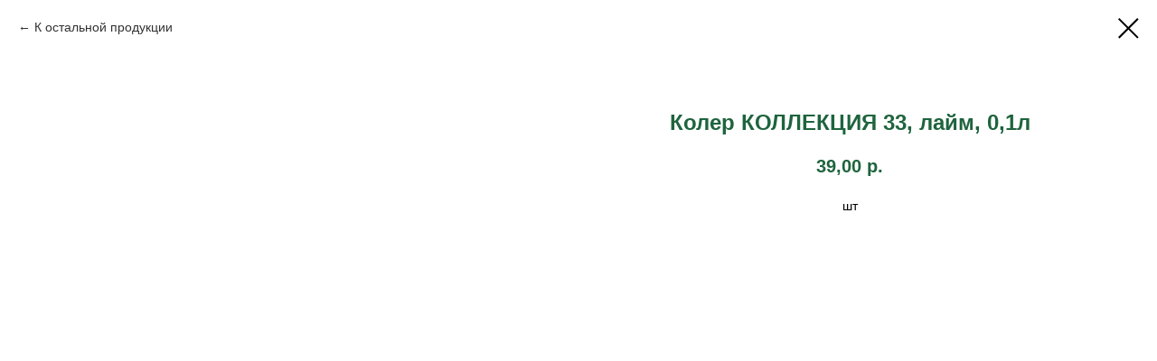

--- FILE ---
content_type: text/html; charset=UTF-8
request_url: https://chudo18.ru/zerwood/tproduct/186127287-783151533129-koler-kollektsiya-33-laim-01l
body_size: 10161
content:
<!DOCTYPE html> <html> <head> <meta charset="utf-8" /> <meta http-equiv="Content-Type" content="text/html; charset=utf-8" /> <meta name="viewport" content="width=device-width, initial-scale=1.0" /> <meta name="yandex-verification" content="119ec15a3675e95f" /> <!--metatextblock-->
<title>Колер КОЛЛЕКЦИЯ 33, лайм, 0,1л</title>
<meta name="description" content="шт">
<meta name="keywords" content="">
<meta property="og:title" content="Колер КОЛЛЕКЦИЯ 33, лайм, 0,1л" />
<meta property="og:description" content="шт" />
<meta property="og:type" content="website" />
<meta property="og:url" content="https://chudo18.ru/zerwood/tproduct/186127287-783151533129-koler-kollektsiya-33-laim-01l" />
<meta property="og:image" content="" />
<link rel="canonical" href="https://chudo18.ru/zerwood/tproduct/186127287-783151533129-koler-kollektsiya-33-laim-01l" />
<!--/metatextblock--> <meta name="format-detection" content="telephone=no" /> <meta http-equiv="x-dns-prefetch-control" content="on"> <link rel="dns-prefetch" href="https://ws.tildacdn.com"> <link rel="dns-prefetch" href="https://static.tildacdn.com"> <link rel="shortcut icon" href="https://static.tildacdn.com/tild6564-3636-4430-b166-633763616130/Group_4.png" type="image/x-icon" /> <link rel="alternate" type="application/rss+xml" title="Чудо-дерево магазин стройматериалов Можга" href="https://chudo18.ru/rss.xml" /> <!-- Assets --> <script src="https://neo.tildacdn.com/js/tilda-fallback-1.0.min.js" async charset="utf-8"></script> <link rel="stylesheet" href="https://static.tildacdn.com/css/tilda-grid-3.0.min.css" type="text/css" media="all" onerror="this.loaderr='y';"/> <link rel="stylesheet" href="https://static.tildacdn.com/ws/project1841168/tilda-blocks-page10999874.min.css?t=1737541847" type="text/css" media="all" onerror="this.loaderr='y';" /> <link rel="stylesheet" href="https://static.tildacdn.com/css/tilda-animation-2.0.min.css" type="text/css" media="all" onerror="this.loaderr='y';" /> <link rel="stylesheet" href="https://static.tildacdn.com/css/tilda-popup-1.1.min.css" type="text/css" media="print" onload="this.media='all';" onerror="this.loaderr='y';" /> <noscript><link rel="stylesheet" href="https://static.tildacdn.com/css/tilda-popup-1.1.min.css" type="text/css" media="all" /></noscript> <link rel="stylesheet" href="https://static.tildacdn.com/css/tilda-slds-1.4.min.css" type="text/css" media="print" onload="this.media='all';" onerror="this.loaderr='y';" /> <noscript><link rel="stylesheet" href="https://static.tildacdn.com/css/tilda-slds-1.4.min.css" type="text/css" media="all" /></noscript> <link rel="stylesheet" href="https://static.tildacdn.com/css/tilda-catalog-1.1.min.css" type="text/css" media="print" onload="this.media='all';" onerror="this.loaderr='y';" /> <noscript><link rel="stylesheet" href="https://static.tildacdn.com/css/tilda-catalog-1.1.min.css" type="text/css" media="all" /></noscript> <link rel="stylesheet" href="https://static.tildacdn.com/css/tilda-forms-1.0.min.css" type="text/css" media="all" onerror="this.loaderr='y';" /> <link rel="stylesheet" href="https://static.tildacdn.com/css/tilda-zoom-2.0.min.css" type="text/css" media="print" onload="this.media='all';" onerror="this.loaderr='y';" /> <noscript><link rel="stylesheet" href="https://static.tildacdn.com/css/tilda-zoom-2.0.min.css" type="text/css" media="all" /></noscript> <script nomodule src="https://static.tildacdn.com/js/tilda-polyfill-1.0.min.js" charset="utf-8"></script> <script type="text/javascript">function t_onReady(func) {if(document.readyState!='loading') {func();} else {document.addEventListener('DOMContentLoaded',func);}}
function t_onFuncLoad(funcName,okFunc,time) {if(typeof window[funcName]==='function') {okFunc();} else {setTimeout(function() {t_onFuncLoad(funcName,okFunc,time);},(time||100));}}function t_throttle(fn,threshhold,scope) {return function() {fn.apply(scope||this,arguments);};}</script> <script src="https://static.tildacdn.com/js/jquery-1.10.2.min.js" charset="utf-8" onerror="this.loaderr='y';"></script> <script src="https://static.tildacdn.com/js/tilda-scripts-3.0.min.js" charset="utf-8" defer onerror="this.loaderr='y';"></script> <script src="https://static.tildacdn.com/ws/project1841168/tilda-blocks-page10999874.min.js?t=1737541847" charset="utf-8" onerror="this.loaderr='y';"></script> <script src="https://static.tildacdn.com/js/tilda-lazyload-1.0.min.js" charset="utf-8" async onerror="this.loaderr='y';"></script> <script src="https://static.tildacdn.com/js/tilda-animation-2.0.min.js" charset="utf-8" async onerror="this.loaderr='y';"></script> <script src="https://static.tildacdn.com/js/hammer.min.js" charset="utf-8" async onerror="this.loaderr='y';"></script> <script src="https://static.tildacdn.com/js/tilda-slds-1.4.min.js" charset="utf-8" async onerror="this.loaderr='y';"></script> <script src="https://static.tildacdn.com/js/tilda-products-1.0.min.js" charset="utf-8" async onerror="this.loaderr='y';"></script> <script src="https://static.tildacdn.com/js/tilda-catalog-1.1.min.js" charset="utf-8" async onerror="this.loaderr='y';"></script> <script src="https://static.tildacdn.com/js/tilda-vote-1.1.min.js" charset="utf-8" async onerror="this.loaderr='y';"></script> <script src="https://static.tildacdn.com/js/tilda-menu-1.0.min.js" charset="utf-8" async onerror="this.loaderr='y';"></script> <script src="https://static.tildacdn.com/js/tilda-zoom-2.0.min.js" charset="utf-8" async onerror="this.loaderr='y';"></script> <script src="https://static.tildacdn.com/js/tilda-skiplink-1.0.min.js" charset="utf-8" async onerror="this.loaderr='y';"></script> <script src="https://static.tildacdn.com/js/tilda-events-1.0.min.js" charset="utf-8" async onerror="this.loaderr='y';"></script> <!-- nominify begin --><meta name="yandex-verification" content="119ec15a3675e95f" /><!-- nominify end --><script type="text/javascript">window.dataLayer=window.dataLayer||[];</script> <!-- Global Site Tag (gtag.js) - Google Analytics --> <script type="text/javascript" data-tilda-cookie-type="analytics">window.mainTracker='gtag';window.gtagTrackerID='UA-120051276-3';function gtag(){dataLayer.push(arguments);}
setTimeout(function(){(function(w,d,s,i){var f=d.getElementsByTagName(s)[0],j=d.createElement(s);j.async=true;j.src='https://www.googletagmanager.com/gtag/js?id='+i;f.parentNode.insertBefore(j,f);gtag('js',new Date());gtag('config',i,{'anonymize_ip':true});})(window,document,'script',window.gtagTrackerID);},2000);</script> <script type="text/javascript">(function() {if((/bot|google|yandex|baidu|bing|msn|duckduckbot|teoma|slurp|crawler|spider|robot|crawling|facebook/i.test(navigator.userAgent))===false&&typeof(sessionStorage)!='undefined'&&sessionStorage.getItem('visited')!=='y'&&document.visibilityState){var style=document.createElement('style');style.type='text/css';style.innerHTML='@media screen and (min-width: 980px) {.t-records {opacity: 0;}.t-records_animated {-webkit-transition: opacity ease-in-out .2s;-moz-transition: opacity ease-in-out .2s;-o-transition: opacity ease-in-out .2s;transition: opacity ease-in-out .2s;}.t-records.t-records_visible {opacity: 1;}}';document.getElementsByTagName('head')[0].appendChild(style);function t_setvisRecs(){var alr=document.querySelectorAll('.t-records');Array.prototype.forEach.call(alr,function(el) {el.classList.add("t-records_animated");});setTimeout(function() {Array.prototype.forEach.call(alr,function(el) {el.classList.add("t-records_visible");});sessionStorage.setItem("visited","y");},400);}
document.addEventListener('DOMContentLoaded',t_setvisRecs);}})();</script></head> <body class="t-body" style="margin:0;"> <!--allrecords--> <div id="allrecords" class="t-records" data-product-page="y" data-hook="blocks-collection-content-node" data-tilda-project-id="1841168" data-tilda-page-id="10999874" data-tilda-page-alias="zerwood" data-tilda-formskey="1bf19f93017543032c0876acd74d6e7d" data-tilda-lazy="yes" data-tilda-root-zone="com" data-tilda-project-headcode="yes" data-tilda-ts="y">
<!-- PRODUCT START -->

                
                        
                    
        
        

<div id="rec186127287" class="r t-rec" style="background-color:#ffffff;" data-bg-color="#ffffff">
    <div class="t-store t-store__prod-snippet__container">

        
                <div class="t-store__prod-popup__close-txt-wr" style="position:absolute;">
            <a href="https://chudo18.ru/zerwood" class="js-store-close-text t-store__prod-popup__close-txt t-descr t-descr_xxs" style="color:#000000;">
                К остальной продукции
            </a>
        </div>
        
        <a href="https://chudo18.ru/zerwood" class="t-popup__close" style="position:absolute; background-color:#ffffff">
            <div class="t-popup__close-wrapper">
                <svg class="t-popup__close-icon t-popup__close-icon_arrow" width="26px" height="26px" viewBox="0 0 26 26" version="1.1" xmlns="http://www.w3.org/2000/svg" xmlns:xlink="http://www.w3.org/1999/xlink"><path d="M10.4142136,5 L11.8284271,6.41421356 L5.829,12.414 L23.4142136,12.4142136 L23.4142136,14.4142136 L5.829,14.414 L11.8284271,20.4142136 L10.4142136,21.8284271 L2,13.4142136 L10.4142136,5 Z" fill="#000000"></path></svg>
                <svg class="t-popup__close-icon t-popup__close-icon_cross" width="23px" height="23px" viewBox="0 0 23 23" version="1.1" xmlns="http://www.w3.org/2000/svg" xmlns:xlink="http://www.w3.org/1999/xlink"><g stroke="none" stroke-width="1" fill="#000000" fill-rule="evenodd"><rect transform="translate(11.313708, 11.313708) rotate(-45.000000) translate(-11.313708, -11.313708) " x="10.3137085" y="-3.6862915" width="2" height="30"></rect><rect transform="translate(11.313708, 11.313708) rotate(-315.000000) translate(-11.313708, -11.313708) " x="10.3137085" y="-3.6862915" width="2" height="30"></rect></g></svg>
            </div>
        </a>
        
        <div class="js-store-product js-product t-store__product-snippet" data-product-lid="783151533129" data-product-uid="783151533129" itemscope itemtype="http://schema.org/Product">
            <meta itemprop="productID" content="783151533129" />

            <div class="t-container">
                <div>
                    <meta itemprop="image" content="" />
                    <div class="t-store__prod-popup__slider js-store-prod-slider t-store__prod-popup__col-left t-col t-col_6" data-hover-zoom="yes">
                        <div class="js-product-img" style="width:100%;padding-bottom:75%;background-size:cover;opacity:0;">
                        </div>
                    </div>
                    <div class="t-store__prod-popup__info t-align_center t-store__prod-popup__col-right t-col t-col_6">

                        <div class="t-store__prod-popup__title-wrapper">
                            <h1 class="js-store-prod-name js-product-name t-store__prod-popup__name t-name t-name_xl" itemprop="name" style="color:#1e643d;font-weight:600;">Колер КОЛЛЕКЦИЯ 33, лайм, 0,1л</h1>
                            <div class="t-store__prod-popup__brand t-descr t-descr_xxs" >
                                                            </div>
                            <div class="t-store__prod-popup__sku t-descr t-descr_xxs">
                                <span class="js-store-prod-sku js-product-sku" translate="no" >
                                    
                                </span>
                            </div>
                        </div>

                                                                        <div itemprop="offers" itemscope itemtype="http://schema.org/Offer" style="display:none;">
                            <meta itemprop="serialNumber" content="783151533129" />
                                                        <meta itemprop="price" content="39.00" />
                            <meta itemprop="priceCurrency" content="RUB" />
                                                        <link itemprop="availability" href="http://schema.org/InStock">
                                                    </div>
                        
                                                
                        <div class="js-store-price-wrapper t-store__prod-popup__price-wrapper">
                            <div class="js-store-prod-price t-store__prod-popup__price t-store__prod-popup__price-item t-name t-name_md" style="color:#1e643d;font-weight:600;">
                                                                <div class="js-product-price js-store-prod-price-val t-store__prod-popup__price-value" data-product-price-def="39.0000" data-product-price-def-str="39,00">39,00</div><div class="t-store__prod-popup__price-currency" translate="no">р.</div>
                                                            </div>
                            <div class="js-store-prod-price-old t-store__prod-popup__price_old t-store__prod-popup__price-item t-name t-name_md" style="color:#ff0000;font-weight:600;display:none;">
                                                                <div class="js-store-prod-price-old-val t-store__prod-popup__price-value"></div><div class="t-store__prod-popup__price-currency" translate="no">р.</div>
                                                            </div>
                        </div>

                        <div class="js-product-controls-wrapper">
                        </div>

                        <div class="t-store__prod-popup__links-wrapper">
                                                    </div>

                        
                        <div class="js-store-prod-text t-store__prod-popup__text t-descr t-descr_xxs" style="font-weight:500;">
                                                    <div class="js-store-prod-all-text" itemprop="description">
                                шт                            </div>
                                                                            <div class="js-store-prod-all-charcs">
                                                                                                                                                                        </div>
                                                </div>

                    </div>
                </div>

                            </div>
        </div>
                <div class="t-store__relevants__container">
            <div class="t-container">
                <div class="t-col">
                    <div class="t-store__relevants__title t-uptitle t-uptitle_xxl" style="color:#1e643d;font-weight:600;"></div>
                    <div class="t-store__relevants-grid-cont js-store-relevants-grid-cont js-store-grid-cont t-store__valign-buttons"></div>
                </div>
            </div>
        </div>
                <div class="js-store-error-msg t-store__error-msg-cont"></div>
        <div itemscope itemtype="http://schema.org/ImageGallery" style="display:none;">
                    </div>

    </div>

                        
                        
    
    <style>
        /* body bg color */
        
        .t-body {
            background-color:#ffffff;
        }
        

        /* body bg color end */
        /* Slider stiles */
        .t-slds__bullet_active .t-slds__bullet_body {
            background-color: #222 !important;
        }

        .t-slds__bullet:hover .t-slds__bullet_body {
            background-color: #222 !important;
        }
        /* Slider stiles end */
    </style>
    

        
                
                
                
        
        <style>
        .t-store__product-snippet .t-btn:not(.t-animate_no-hover):hover{
            background-color: #1e643d !important;
            
            
            box-shadow: 0px 0px 10px 0px rgba(0, 0, 0, 0.5) !important;
    	}
        .t-store__product-snippet .t-btn:not(.t-animate_no-hover){
            -webkit-transition: background-color 0,2s ease-in-out, color 0,2s ease-in-out, border-color 0,2s ease-in-out, box-shadow 0,2s ease-in-out; transition: background-color 0,2s ease-in-out, color 0,2s ease-in-out, border-color 0,2s ease-in-out, box-shadow 0,2s ease-in-out;
        }
        </style>
        

        
        
    <style>
        

        

        
    </style>
    
    
        
    <style>
        
    </style>
    
    
        
    <style>
        
    </style>
    
    
        
        <style>
    
                                    
        </style>
    
    
    <div class="js-store-tpl-slider-arrows" style="display: none;">
                


<style type="text/css">
  .t-slds__arrow_wrapper:hover .t-slds__arrow-withbg {
    border-color: #1e643d !important;
    
                              background-color: rgba(255,255,255,1) !important;
                      
  }
</style>


<div class="t-slds__arrow_wrapper t-slds__arrow_wrapper-left" data-slide-direction="left">
  <div class="t-slds__arrow t-slds__arrow-left t-slds__arrow-withbg" style="width: 30px; height: 30px;border: 1px solid #000000;background-color: rgba(255,255,255,1);">
    <div class="t-slds__arrow_body t-slds__arrow_body-left" style="width: 7px;">
      <svg style="display: block" viewBox="0 0 7.3 13" xmlns="http://www.w3.org/2000/svg" xmlns:xlink="http://www.w3.org/1999/xlink">
                
        <style type="text/css">
          .t-slds__arrow_wrapper polyline {
            -webkit-transition:  stroke ease-in-out .2s;
            -moz-transition:  stroke ease-in-out .2s;
            -o-transition:  stroke ease-in-out .2s;
            transition:  stroke ease-in-out .2s;
          }
          .t-slds__arrow_wrapper:hover polyline {
            stroke: #1e643d !important;
          }
        </style>
        
                <desc>Left</desc>
        <polyline
        fill="none"
        stroke="#000000"
        stroke-linejoin="butt"
        stroke-linecap="butt"
        stroke-width="1"
        points="0.5,0.5 6.5,6.5 0.5,12.5"
        />
      </svg>
    </div>
  </div>
</div>
<div class="t-slds__arrow_wrapper t-slds__arrow_wrapper-right" data-slide-direction="right">
  <div class="t-slds__arrow t-slds__arrow-right t-slds__arrow-withbg" style="width: 30px; height: 30px;border: 1px solid #000000;background-color: rgba(255,255,255,1);">
    <div class="t-slds__arrow_body t-slds__arrow_body-right" style="width: 7px;">
      <svg style="display: block" viewBox="0 0 7.3 13" xmlns="http://www.w3.org/2000/svg" xmlns:xlink="http://www.w3.org/1999/xlink">
        <desc>Right</desc>
        <polyline
        fill="none"
        stroke="#000000"
        stroke-linejoin="butt"
        stroke-linecap="butt"
        stroke-width="1"
        points="0.5,0.5 6.5,6.5 0.5,12.5"
        />
      </svg>
    </div>
  </div>
</div>    </div>

    
    <script>
        t_onReady(function() {
            var tildacopyEl = document.getElementById('tildacopy');
            if (tildacopyEl) tildacopyEl.style.display = 'none';

            var recid = '186127287';
            var options = {};
            var product = {"uid":783151533129,"rootpartid":771536,"title":"Колер КОЛЛЕКЦИЯ 33, лайм, 0,1л","descr":"шт","price":"39.0000","gallery":[],"sort":1001700,"quantity":"3","portion":0,"newsort":0,"json_options":"[]","json_chars":"null","externalid":"vfJnGKrT0ika6LtkDoPB","pack_x":0,"pack_y":0,"pack_z":0,"pack_m":0,"serverid":"master","servertime":"1587028088.7556","parentuid":"","editions":[{"uid":783151533129,"price":"39.00","priceold":"","sku":"","quantity":"3","img":""}],"characteristics":[],"properties":[],"partuids":[284417292693],"url":"https:\/\/chudo18.ru\/zerwood\/tproduct\/186127287-783151533129-koler-kollektsiya-33-laim-01l"};

            // draw slider or show image for SEO
            if (window.isSearchBot) {
                var imgEl = document.querySelector('.js-product-img');
                if (imgEl) imgEl.style.opacity = '1';
            } else {
                
                var prodcard_optsObj = {
    hasWrap: false,
    txtPad: '',
    bgColor: '',
    borderRadius: '',
    shadowSize: '0px',
    shadowOpacity: '',
    shadowSizeHover: '',
    shadowOpacityHover: '',
    shadowShiftyHover: '',
    btnTitle1: 'Подробнее',
    btnLink1: 'popup',
    btnTitle2: '',
    btnLink2: 'popup',
    showOpts: false};

var price_optsObj = {
    color: '#1e643d',
    colorOld: '#ff0000',
    fontSize: '30px',
    fontWeight: '600'
};

var popup_optsObj = {
    columns: '6',
    columns2: '6',
    isVertical: '',
    align: 'center',
    btnTitle: 'Купить',
    closeText: 'К остальной продукции',
    iconColor: '#000000',
    containerBgColor: '#ffffff',
    overlayBgColorRgba: 'rgba(255,255,255,1)',
    popupStat: '/tilda/popup/rec186127287/opened',
    popupContainer: '',
    fixedButton: false,
    mobileGalleryStyle: ''
};

var slider_optsObj = {
    anim_speed: 'slow',
    arrowColor: '#000000',
    videoPlayerIconColor: '',
    cycle: 'on',
    controls: 'arrowsthumbs',
    bgcolor: '#ebebeb'
};

var slider_dotsOptsObj = {
    size: '',
    bgcolor: '',
    bordersize: '',
    bgcoloractive: ''
};

var slider_slidesOptsObj = {
    zoomable: true,
    bgsize: 'cover',
    ratio: '1'
};

var typography_optsObj = {
    descrColor: '',
    titleColor: '#1e643d'
};

var default_sortObj = {
    in_stock: false};

var btn1_style = 'box-shadow: 0px 0px 10px 0px rgba(0, 0, 0, ' + 50*0.01 + ');border-radius:5px;-moz-border-radius:5px;-webkit-border-radius:5px;color:#ffffff;background-color:#43bc1e;';
var btn2_style = 'box-shadow: 0px 0px 10px 0px rgba(0, 0, 0, ' + 50*0.01 + ');border-radius:5px;-moz-border-radius:5px;-webkit-border-radius:5px;color:#000000;border:1px solid #000000;';

var options_catalog = {
    btn1_style: btn1_style,
    btn2_style: btn2_style,
    storepart: '284417292693',
    prodCard: prodcard_optsObj,
    popup_opts: popup_optsObj,
    defaultSort: default_sortObj,
    slider_opts: slider_optsObj,
    slider_dotsOpts: slider_dotsOptsObj,
    slider_slidesOpts: slider_slidesOptsObj,
    typo: typography_optsObj,
    price: price_optsObj,
    blocksInRow: '4',
    imageHover: true,
    imageHeight: '400px',
    imageRatioClass: 't-store__card__imgwrapper_16-9',
    align: 'center',
    vindent: '',
    isHorizOnMob:true,
    itemsAnim: 'zoomin',
    hasOriginalAspectRatio: false,
    markColor: '#ffffff',
    markBgColor: '#ff4a4a',
    currencySide: 'r',
    currencyTxt: 'р.',
    currencySeparator: ',',
    currencyDecimal: '',
    btnSize: '',
    verticalAlignButtons: false,
    hideFilters: false,
    titleRelevants: '',
    showRelevants: 'cc',
    relevants_slider: true,
    relevants_quantity: '4',
    isFlexCols: true,
    isPublishedPage: true,
    previewmode: true,
    colClass: 't-col t-col_3',
    ratio: '1_1',
    sliderthumbsside: '',
    showStoreBtnQuantity: '',
    tabs: '',
    galleryStyle: '',
    title_typo: '',
    descr_typo: '',
    price_typo: '',
    price_old_typo: '',
    menu_typo: '',
    options_typo: '',
    sku_typo: '',
    characteristics_typo: '',
    button_styles: '',
    button2_styles: '',
    buttonicon: '',
    buttoniconhover: '',
};                
                // emulate, get options_catalog from file store_catalog_fields
                options = options_catalog;
                options.typo.title = "color:#1e643d;font-weight:600;" || '';
                options.typo.descr = "font-weight:500;" || '';

                try {
                    if (options.showRelevants) {
                        var itemsCount = '4';
                        var relevantsMethod;
                        switch (options.showRelevants) {
                            case 'cc':
                                relevantsMethod = 'current_category';
                                break;
                            case 'all':
                                relevantsMethod = 'all_categories';
                                break;
                            default:
                                relevantsMethod = 'category_' + options.showRelevants;
                                break;
                        }

                        t_onFuncLoad('t_store_loadProducts', function() {
                            t_store_loadProducts(
                                'relevants',
                                recid,
                                options,
                                false,
                                {
                                    currentProductUid: '783151533129',
                                    relevantsQuantity: itemsCount,
                                    relevantsMethod: relevantsMethod,
                                    relevantsSort: 'random'
                                }
                            );
                        });
                    }
                } catch (e) {
                    console.log('Error in relevants: ' + e);
                }
            }

            
                            options.popup_opts.btnTitle = 'Купить';
                        

            window.tStoreOptionsList = [{"title":"Толщина","params":[],"values":[{"id":"3801661","value":"20 мм"},{"id":"3805960","value":"21 мм"},{"id":"3864892","value":"26 мм"},{"id":"3806470","value":"27 мм"},{"id":"3864895","value":"28 мм"},{"id":"3806485","value":"36 мм"},{"id":"3865114","value":"42 мм"},{"id":"3865117","value":"45 мм"},{"id":"3806566","value":"46 мм"},{"id":"3818929","value":"6 мм"},{"id":"3818944","value":"7 мм"},{"id":"3818974","value":"8 мм"}]},{"title":"Ширина","params":[],"values":[{"id":"3864136","value":"100 мм"},{"id":"3801673","value":"110 мм"},{"id":"3806494","value":"115 мм"},{"id":"3864718","value":"120 мм"},{"id":"3805963","value":"135 мм"},{"id":"3801676","value":"140 мм"},{"id":"3864805","value":"145 мм"},{"id":"3806560","value":"185 мм"},{"id":"3864808","value":"190 мм"},{"id":"3801664","value":"90 мм"}]},{"title":"Сорт","params":{"view":"select","hasColor":false,"linkImage":false},"values":[{"id":"4043896","value":"1 СОРТ"},{"id":"4043959","value":"2 СОРТ"},{"id":"3877972","value":"А"},{"id":"3903142","value":"АА"},{"id":"3903463","value":"АА (синева)"},{"id":"3801667","value":"АВ"},{"id":"6592165","value":"АВ (с сучками)"},{"id":"6592159","value":"АВ (синева)"},{"id":"3903757","value":"АС"},{"id":"3950128","value":"ВВ"},{"id":"3877660","value":"ВС"},{"id":"3877663","value":"С"},{"id":"4043182","value":"СУХОСТОЙ"},{"id":"3801670","value":"ЭКОНОМ"},{"id":"3878122","value":"ЭКСТРА"}]},{"title":"Профиль","params":[],"values":[{"id":"3873763","value":"ВЕЛЬВЕТ"},{"id":"3877654","value":"КЛАССИК"},{"id":"3801928","value":"КЛАССИЧЕСКИЙ"},{"id":"3873760","value":"ПАЛУБНАЯ"},{"id":"3801925","value":"РАДИУСНАЯ"},{"id":"3878023","value":"СОФТЛАЙН"},{"id":"3877807","value":"ШТИЛЬ"}]},{"title":"Длина","params":[],"values":[{"id":"3949975","value":"1000 мм"},{"id":"3878119","value":"1000-3000 мм"},{"id":"3903148","value":"1000-4000 мм"},{"id":"3877804","value":"1000-6000 мм"},{"id":"4083154","value":"1100"},{"id":"3950086","value":"1100 мм"},{"id":"3904549","value":"1200 мм"},{"id":"3950140","value":"1300 мм"},{"id":"4083142","value":"1500"},{"id":"4045699","value":"1500 мм"},{"id":"4061188","value":"1700 мм"},{"id":"4061191","value":"1800 мм"},{"id":"4083145","value":"2000"},{"id":"3864193","value":"2000 - 6000 мм"},{"id":"4043188","value":"2000 мм"},{"id":"3878986","value":"2000-6000 мм"},{"id":"4083157","value":"2200"},{"id":"4059412","value":"2200 мм"},{"id":"4061647","value":"2300 мм"},{"id":"4082740","value":"2400 мм"},{"id":"4044178","value":"2500 мм"},{"id":"4044208","value":"2700 мм"},{"id":"4061182","value":"2900 мм"},{"id":"4083148","value":"3000"},{"id":"3806488","value":"3000 мм"},{"id":"3878926","value":"3000-6000 мм"},{"id":"3877975","value":"500-3000 мм"},{"id":"3877657","value":"500-6000 мм"},{"id":"4043662","value":"6000 мм"},{"id":"3950089","value":"800 мм"},{"id":"3949984","value":"900 мм"},{"id":"3950137","value":"950 мм"}]},{"title":"класс","params":[],"values":[{"id":"3818932","value":"31"},{"id":"3818947","value":"32"},{"id":"3818977","value":"33"}]},{"title":"марка","params":[],"values":[{"id":"3818953","value":"ARTENS"},{"id":"3818938","value":"DEBUT"}]},{"title":"название","params":[],"values":[{"id":"3818956","value":"Груша"},{"id":"3818983","value":"Дуб Авиньон"},{"id":"3818962","value":"Дуб Бристоль"},{"id":"3818941","value":"Дуб Ривер"},{"id":"3818965","value":"Дуб Седан"},{"id":"3818986","value":"Дуб Хадсон"},{"id":"3818971","value":"Дуб Шотландский"},{"id":"3818980","value":"Исандо"}]},{"title":"Древесина","params":[],"values":[{"id":"3949969","value":"БЕРЕЗА"},{"id":"3953446","value":"ЕЛЬ"},{"id":"3953377","value":"ЛИПА"},{"id":"3875881","value":"ЛИСТВЕННИЦА"},{"id":"3953392","value":"ОСИНА"},{"id":"3903145","value":"СОСНА"},{"id":"3875761","value":"хвоя"}]},{"title":"Сечение","params":{"view":"select","hasColor":false,"linkImage":false},"values":[{"id":"4083139","value":"10*10 мм"},{"id":"4083151","value":"10*15 мм"},{"id":"4029550","value":"10*200 мм"},{"id":"4043956","value":"10*40 мм"},{"id":"4043869","value":"100*100 мм"},{"id":"3951541","value":"100*100*3000 мм ВИТОЙ"},{"id":"3951544","value":"100*100*3000 мм ВИТОЙ ДЛИННАЯ РЕЗЬБА"},{"id":"3951550","value":"100*100*3000 мм ТОЧЕНЫЙ СИММЕТРИЯ"},{"id":"3951547","value":"100*100*3000 мм ТОЧЕНЫЙ ТЮЛЬПАН"},{"id":"4043872","value":"100*150 мм"},{"id":"3989365","value":"1000*1100 мм"},{"id":"3989368","value":"1000*1500 мм"},{"id":"3987427","value":"1110*1250 мм"},{"id":"3983911","value":"12*1250*2500 мм"},{"id":"3877810","value":"12,5*110 мм"},{"id":"3877651","value":"12,5*90 мм"},{"id":"3989332","value":"1220*2440"},{"id":"3987430","value":"1240*1250 мм"},{"id":"4044175","value":"13*35 мм"},{"id":"3878638","value":"13*85 мм"},{"id":"3951553","value":"140*140*3000 мм ТОЧЕНЫЙ ТЮЛЬПАН"},{"id":"4044181","value":"15*15 мм"},{"id":"4044184","value":"15*30 мм"},{"id":"4061023","value":"15*35 мм"},{"id":"4044187","value":"15*40 мм"},{"id":"4082737","value":"15*45 мм"},{"id":"4044190","value":"15*50 мм"},{"id":"3878116","value":"15*80 мм"},{"id":"3878365","value":"15*85 мм"},{"id":"3877969","value":"15*88 мм"},{"id":"4043875","value":"150*150 мм"},{"id":"3987433","value":"1525*1270 мм"},{"id":"3987436","value":"1525*1525 мм"},{"id":"3878923","value":"16*110 мм"},{"id":"3878983","value":"16*135 мм"},{"id":"3989359","value":"1750*1100 мм"},{"id":"4027852","value":"18*110 мм"},{"id":"3952795","value":"18*160 мм"},{"id":"3952816","value":"18*200 мм"},{"id":"4027855","value":"18*300 мм"},{"id":"4028506","value":"18*400 мм"},{"id":"4028509","value":"18*600 мм"},{"id":"3951010","value":"18*90 мм ПЛОСКАЯ №1"},{"id":"3951013","value":"18*90 мм ПЛОСКАЯ №2"},{"id":"3951016","value":"18*90 мм ПЛОСКАЯ №3"},{"id":"4029430","value":"20*1000 мм"},{"id":"4044193","value":"20*20 мм"},{"id":"4029355","value":"20*200 мм"},{"id":"4047313","value":"20*2500 мм"},{"id":"4044196","value":"20*30 мм"},{"id":"4029421","value":"20*300 мм"},{"id":"4047316","value":"20*3000 мм"},{"id":"4044199","value":"20*40 мм"},{"id":"4029424","value":"20*400 мм"},{"id":"4043185","value":"20*50 мм"},{"id":"4029427","value":"20*600 мм"},{"id":"4044205","value":"20*70 мм"},{"id":"3879022","value":"20*90 мм"},{"id":"3988033","value":"200*1500 мм"},{"id":"3987394","value":"200*1525 мм"},{"id":"3987391","value":"200*300 мм"},{"id":"3878989","value":"21*135 мм"},{"id":"3878992","value":"21*185 мм"},{"id":"3987397","value":"230*1525 мм"},{"id":"4043653","value":"25*100 мм"},{"id":"4043656","value":"25*150 мм"},{"id":"4043659","value":"25*200 мм"},{"id":"4047319","value":"25*2200 мм"},{"id":"4061026","value":"25*25 мм"},{"id":"4047322","value":"25*2500 мм"},{"id":"4059322","value":"25*2900 мм"},{"id":"4061029","value":"25*45 мм"},{"id":"4043200","value":"25*50 мм"},{"id":"4061185","value":"26*26 мм"},{"id":"3879040","value":"27*135 мм"},{"id":"3889819","value":"27*90 мм"},{"id":"4043668","value":"30*150 мм"},{"id":"4059325","value":"30*1900 мм"},{"id":"4047325","value":"30*2000 мм"},{"id":"4047106","value":"30*2200 мм"},{"id":"4059328","value":"30*2300 мм"},{"id":"4047328","value":"30*2500 мм"},{"id":"4044211","value":"30*30 мм"},{"id":"4047331","value":"30*3000 мм"},{"id":"4045687","value":"30*40 мм"},{"id":"4043203","value":"30*50 мм"},{"id":"4045690","value":"30*60 мм"},{"id":"3987400","value":"300*1525 мм"},{"id":"4047412","value":"32*2200 мм"},{"id":"4047415","value":"32*2500 мм"},{"id":"4047418","value":"32*3000 мм"},{"id":"4059331","value":"35*18000 мм"},{"id":"4047334","value":"35*2000 мм"},{"id":"4047337","value":"35*2200 мм"},{"id":"4047340","value":"35*2500 мм"},{"id":"4047343","value":"35*3000 мм"},{"id":"4045693","value":"35*35 мм"},{"id":"4061032","value":"35*50 мм"},{"id":"3889822","value":"36*185 мм"},{"id":"3955636","value":"40*100*1000 мм"},{"id":"3955645","value":"40*100*2000 мм"},{"id":"4029601","value":"40*1000 мм"},{"id":"3955522","value":"40*1000*1000 мм"},{"id":"3955639","value":"40*1000*1500 мм"},{"id":"3955642","value":"40*1000*2000 мм"},{"id":"3955648","value":"40*1000*3000 мм"},{"id":"4029604","value":"40*1200 мм"},{"id":"3955651","value":"40*1200*1200 мм"},{"id":"4043671","value":"40*150 мм"},{"id":"4059307","value":"40*2000 мм"},{"id":"4047346","value":"40*2200 мм"},{"id":"4047349","value":"40*2500 мм"},{"id":"3903130","value":"40*300 мм"},{"id":"4047352","value":"40*3000 мм"},{"id":"4043206","value":"40*40 мм"},{"id":"3950236","value":"40*40*860 мм СИММЕТРИЯ С СУЧКАМИ"},{"id":"4045702","value":"40*50 мм"},{"id":"3949978","value":"40*500 мм"},{"id":"4061035","value":"40*60 мм"},{"id":"4045705","value":"40*60 мм (срощенный)"},{"id":"3903466","value":"40*600 мм"},{"id":"3950131","value":"40*950 мм"},{"id":"3987403","value":"410*1500 мм"},{"id":"3987406","value":"415*1415 мм"},{"id":"3951781","value":"44*65*3000 мм (45-я балясина)"},{"id":"3951784","value":"44*65*4000 мм (45-я балясина)"},{"id":"3951787","value":"44*75*3000 мм (50-я балясина)"},{"id":"3951790","value":"44*75*4000 мм (50-я балясина)"},{"id":"4059334","value":"45*1800 мм"},{"id":"3952426","value":"45*20*3000 мм (для плоских балясин)"},{"id":"4047355","value":"45*2000 мм"},{"id":"4047358","value":"45*2200 мм"},{"id":"4059337","value":"45*2400 мм"},{"id":"4047361","value":"45*2500 мм"},{"id":"4059340","value":"45*2700 мм"},{"id":"4047364","value":"45*3000 мм"},{"id":"4045711","value":"45*45 мм"},{"id":"3950929","value":"45*45*900 мм в АССОРТИМЕНТЕ"},{"id":"3950932","value":"45*45*900 мм ВИТАЯ ДЛИННАЯ РЕЗЬБА"},{"id":"3950935","value":"45*45*900 мм ВИТОЙ БОЧОНОК"},{"id":"3950938","value":"45*45*900 мм КАНЕЛЮР"},{"id":"3950941","value":"45*45*900 мм ЛАНДЫШ"},{"id":"3950944","value":"45*45*900 мм ПРЯМОЙ КАНЕЛЮР"},{"id":"3950947","value":"45*45*900 мм РИМ"},{"id":"3950950","value":"45*45*900 мм РУСТОВАЯ"},{"id":"3950953","value":"45*45*900 мм СИММЕТРИЯ"},{"id":"3950956","value":"45*45*900 мм ТЮЛЬПАН"},{"id":"4046005","value":"45*60 мм"},{"id":"4046008","value":"45*70 мм (лиственница)"},{"id":"3987409","value":"480*1500 мм"},{"id":"4043860","value":"50*100 мм"},{"id":"4043863","value":"50*150 мм"},{"id":"4043866","value":"50*200 мм"},{"id":"4047367","value":"50*2000 мм"},{"id":"4047370","value":"50*2200 мм"},{"id":"4047373","value":"50*2500 мм"},{"id":"4047376","value":"50*3000 мм"},{"id":"4043209","value":"50*50 мм"},{"id":"4043212","value":"50*70 мм"},{"id":"3987412","value":"500*500 мм"},{"id":"3987415","value":"500*760 мм"},{"id":"3987418","value":"520*1500 мм"},{"id":"4059310","value":"55*2000 мм"},{"id":"4059313","value":"55*2200 мм"},{"id":"4059316","value":"55*2500 мм"},{"id":"4059319","value":"55*3000 мм"},{"id":"3987421","value":"560*2500 мм"},{"id":"4059409","value":"6*15 мм"},{"id":"4059469","value":"6*20 мм"},{"id":"4059472","value":"6*25 мм"},{"id":"4059475","value":"6*30 мм"},{"id":"4059478","value":"6*40 мм"},{"id":"4059481","value":"6*50 мм"},{"id":"4059484","value":"6*55 мм"},{"id":"6592156","value":"60*2200 мм"},{"id":"4047379","value":"60*2500 мм"},{"id":"4047382","value":"60*3000 мм"},{"id":"4061038","value":"60*60 мм"},{"id":"3950959","value":"60*60*900 мм ВИТАЯ ДЛИННАЯ РЕЗЬБА"},{"id":"3950995","value":"60*60*900 мм ВИТАЯ ТЮЛЬПАН"},{"id":"3950998","value":"60*60*900 мм ВИТОЙ БОЧОНОК"},{"id":"3951001","value":"60*60*900 мм РУСТОВАЯ"},{"id":"3951004","value":"60*60*900 мм СИММЕТРИЯ"},{"id":"3951007","value":"60*60*900 мм ТЮЛЬПАН"},{"id":"3952420","value":"65*14*3000 мм"},{"id":"6592162","value":"70*2200 мм"},{"id":"4061041","value":"70*70 мм"},{"id":"3983422","value":"8*1250*2500 мм"},{"id":"4082731","value":"8*30 мм"},{"id":"4082734","value":"8*40 мм"},{"id":"3951103","value":"80*80*1100 мм КАНЕЛЮР"},{"id":"3951517","value":"80*80*1100 мм РИМ"},{"id":"3951520","value":"80*80*12500 мм ВИТОЙ БОЧОНОК"},{"id":"3951523","value":"80*80*12500 мм ВИТОЙ ДЛИННАЯ РЕЗЬБА"},{"id":"3951526","value":"80*80*12500 мм ЛАНДЫШ"},{"id":"3951529","value":"80*80*12500 мм РУСТОВАЯ"},{"id":"3951532","value":"80*80*12500 мм СИММЕТРИЯ"},{"id":"3951535","value":"80*80*12500 мм ТЮЛЬПАН"},{"id":"3952423","value":"85*14*3000 мм"},{"id":"3951538","value":"85*85*1200 мм ПРЯМОЙ КАНЕЛЮР"},{"id":"3983908","value":"9*1220*2440 мм"},{"id":"3983902","value":"9*1250*2500 мм"},{"id":"3983893","value":"9*1250*500 мм"},{"id":"3983896","value":"9*625*1250 мм"},{"id":"3987424","value":"970*1150 мм"}]},{"title":"Тип ступени","params":[],"values":[{"id":"3949981","value":"ЗАБЕЖНАЯ"},{"id":"3949972","value":"КЛАССИЧЕСКАЯ"},{"id":"3950134","value":"УГЛОВАЯ"}]},{"title":"Диаметр","params":[],"values":[{"id":"3953395","value":"10 мм"},{"id":"3953398","value":"12 мм"},{"id":"3953383","value":"14 мм"},{"id":"3953386","value":"16 мм"},{"id":"3953389","value":"18 мм"},{"id":"3953401","value":"20 мм"},{"id":"3953404","value":"25 мм"},{"id":"3953407","value":"30 мм"},{"id":"3953410","value":"35 мм"},{"id":"3953374","value":"4 мм"},{"id":"3953413","value":"40 мм"},{"id":"3953416","value":"50 мм"},{"id":"3953380","value":"8 мм"}]},{"title":"Вид","params":[],"values":[{"id":"3953422","value":"ЗАГЛУШКА"},{"id":"4047103","value":"ЛОДОЧКА"},{"id":"4043176","value":"НЕСТРОГАННЫЙ"},{"id":"3953449","value":"ПРОБКА"},{"id":"4043890","value":"СТРОГАННЫЙ"},{"id":"4058668","value":"ФИГУРНЫЙ"}]},{"title":"Модель","params":[],"values":[{"id":"3954154","value":"LWS PLUS 60*120\/280 см"},{"id":"3954184","value":"LWS PLUS 60*94\/280 см"},{"id":"3954187","value":"LWS PLUS 70*130\/305 см"},{"id":"3954190","value":"LWS PLUS 70*94\/280 см"},{"id":"3954193","value":"THERMO LTK ENRGY 60*120\/280 см"}]},{"title":"Производитель","params":[],"values":[{"id":"3983419","value":"KALEVALA"},{"id":"3983899","value":"KRONOSPAN"},{"id":"3983905","value":"ЕГОРЬЕВСК"},{"id":"3983890","value":"КИРОВ"}]},{"title":"Поверхность","params":[],"values":[{"id":"3985018","value":"ЛАМИНИРОВАННАЯ"},{"id":"3984442","value":"НЕШЛИФОВАННАЯ (4-4)"},{"id":"3985549","value":"ШЛИФОВАННАЯ (2-3)"}]},{"title":"Толщина (мм)","params":[],"values":[{"id":"3985021","value":"10 мм"},{"id":"3985036","value":"12 мм"},{"id":"3988024","value":"15 мм"},{"id":"3988027","value":"18 мм"},{"id":"3988030","value":"21 мм"},{"id":"3988036","value":"24 мм"},{"id":"3989329","value":"3 мм"},{"id":"3984394","value":"4 мм"},{"id":"3984445","value":"6 мм"},{"id":"3988021","value":"8 мм"}]}];

            t_onFuncLoad('t_store_productInit', function() {
                t_store_productInit(recid, options, product);
            });

            // if user coming from catalog redirect back to main page
            if (window.history.state && (window.history.state.productData || window.history.state.storepartuid)) {
                window.onpopstate = function() {
                    window.history.replaceState(null, null, window.location.origin);
                    window.location.replace(window.location.origin);
                };
            }
        });
    </script>
    

</div>


<!-- PRODUCT END -->



</div>
<!--/allrecords--> <!-- Stat --> <!-- Yandex.Metrika counter 62724688 --> <script type="text/javascript" data-tilda-cookie-type="analytics">setTimeout(function(){(function(m,e,t,r,i,k,a){m[i]=m[i]||function(){(m[i].a=m[i].a||[]).push(arguments)};m[i].l=1*new Date();k=e.createElement(t),a=e.getElementsByTagName(t)[0],k.async=1,k.src=r,a.parentNode.insertBefore(k,a)})(window,document,"script","https://mc.yandex.ru/metrika/tag.js","ym");window.mainMetrikaId='62724688';ym(window.mainMetrikaId,"init",{clickmap:true,trackLinks:true,accurateTrackBounce:true,webvisor:true,ecommerce:"dataLayer"});},2000);</script> <noscript><div><img src="https://mc.yandex.ru/watch/62724688" style="position:absolute; left:-9999px;" alt="" /></div></noscript> <!-- /Yandex.Metrika counter --> <script type="text/javascript">if(!window.mainTracker) {window.mainTracker='tilda';}
setTimeout(function(){(function(d,w,k,o,g) {var n=d.getElementsByTagName(o)[0],s=d.createElement(o),f=function(){n.parentNode.insertBefore(s,n);};s.type="text/javascript";s.async=true;s.key=k;s.id="tildastatscript";s.src=g;if(w.opera=="[object Opera]") {d.addEventListener("DOMContentLoaded",f,false);} else {f();}})(document,window,'d3dc07c9e071148e3f833537745f9331','script','https://static.tildacdn.com/js/tilda-stat-1.0.min.js');},2000);</script> </body> </html>